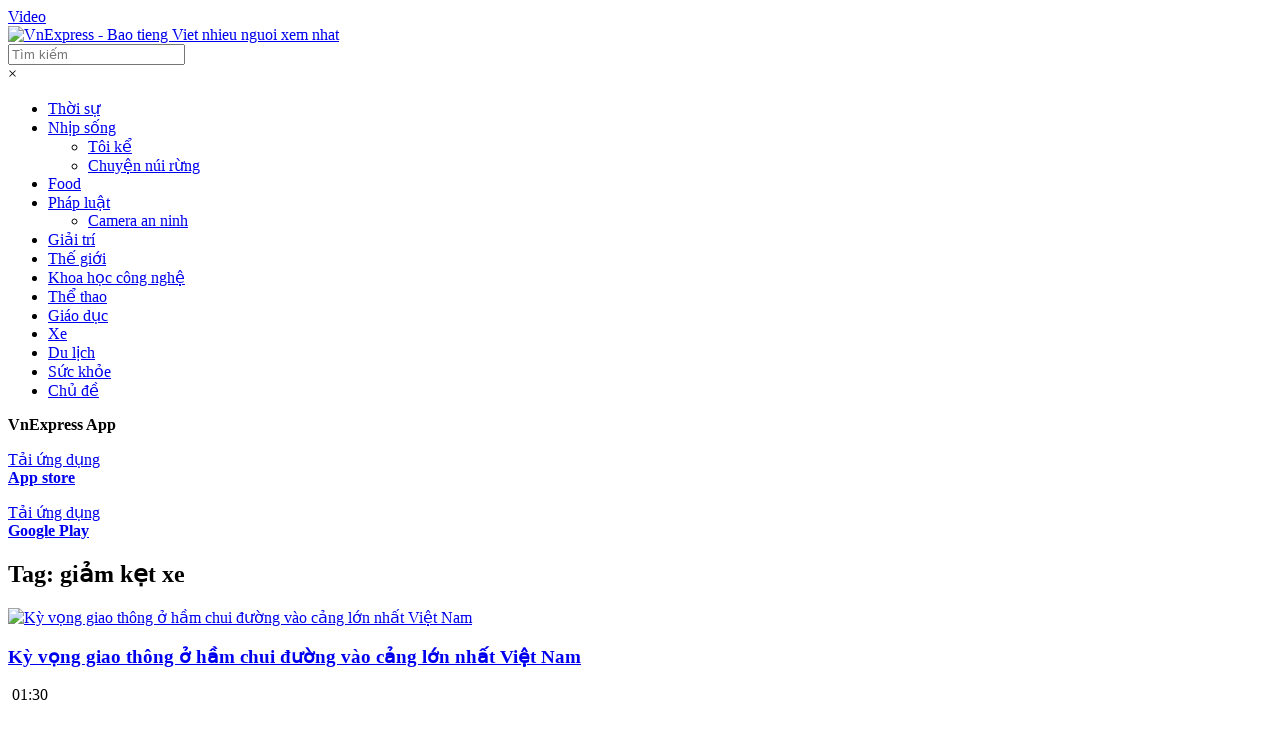

--- FILE ---
content_type: text/html; charset=UTF-8
request_url: https://video.vnexpress.net/giam-ket-xe/tag-306014-1.html
body_size: 11101
content:
<!DOCTYPE html>
<html lang="vi" xmlns="http://www.w3.org/1999/xhtml">
<head>
<meta charset="utf-8">
<title>giảm kẹt xe - VnExpress</title><meta name="description" content="Video hot trong tuần: thời sự, thể thao, giải trí, thế giới muôn màu, công nghệ."/>
<meta name="keywords" content="giảm kẹt xe - VnExpress"/>
<meta name="news_keywords" content="giảm kẹt xe - VnExpress"/>
<meta http-equiv="X-UA-Compatible" content="IE=100"/>
<meta name="viewport" content="width=device-width, initial-scale=1.0, user-scalable=yes"/>
<meta name="apple-mobile-web-app-capable" content="yes"/>
<meta name="apple-mobile-web-app-title" content="VnExpress.net"/>
<meta name="copyright" content="VnExpress"/>
<meta name="author" content="VnExpress"/>
<meta name="geo.placename" content="Ha Noi, Viet Nam"/>
<meta name="geo.region" content="VN-HN"/>
<meta name="geo.position" content="21.030624;105.782431"/>
<meta name="ICBM" content="21.030624, 105.782431"/>
<meta name="revisit-after" content="days"/>
<!-- FACEBOOK OPEN GRAPH -->
<meta property="fb:app_id" content="1547540628876392"/>
<meta property="og:site_name" content="video.vnexpress.net"/>
<meta property="og:rich_attachment" content="true"/>
<meta property="og:type" content="website"/> <meta property="og:image" content="https://scdn.vnecdn.net/vnexpress/i/v28/logo_default.jpg"/>
<meta property="og:image:width" content="800"/>
<meta property="og:image:height" content="354"/>
<meta property="og:url" content="https://video.vnexpress.net/giam-ket-xe/tag-306014-1.html"/>
<meta property="og:title" content="giảm kẹt xe - VnExpress"/>
<meta property="og:description" itemprop="description" content="Video hot trong tuần: thời sự, thể thao, giải trí, thế giới muôn màu, công nghệ."/>
<!-- Twitter Card -->
<meta name="twitter:card" value="summary"/>
<meta name="twitter:url" content="https://video.vnexpress.net/giam-ket-xe/tag-306014-1.html"/>
<meta name="twitter:title" content="giảm kẹt xe - VnExpress"/>
<meta name="twitter:description" content="Video hot trong tuần: thời sự, thể thao, giải trí, thế giới muôn màu, công nghệ."/>
<meta name="twitter:image" content="https://scdn.vnecdn.net/vnexpress/i/v28/logo_default.jpg"/>
<meta name="twitter:site" content="@VnEnews"/>
<meta name="twitter:creator" content="@VnEnews"/>
<!-- End Twitter Card -->
<meta name="robots" content="index,follow"/>
<meta name="tt_site_id" content="1003834"/>
<meta name="tt_site_id_new" content="1003834"/>
<meta name="tt_category_id" content="1003834"/>
<meta name="tt_article_id" content="1003834"/>
<meta name="tt_page_type" content="tag"/>
<meta name="tt_page_type_new" content="4"/>
<meta name="tt_list_folder" content="1000000,1003834"/>
<meta name="tt_list_folder_name" content="VnExpress,Video"/>
<link rel="dns-prefetch" href="https://scdn.vnecdn.net"/>
<link rel="dns-prefetch" href="https://usi-saas.vnexpress.net"/>
<link rel="dns-prefetch" href="//scdn.eclick.vn"/>
<link rel="preconnect" href="https://scdn.eclick.vn"/>
<link rel="dns-prefetch" href="//www.google-analytics.com"/>
<link rel="dns-prefetch" href="//www.googletagmanager.com"/>
<link rel="alternate" href="https://video.vnexpress.net/giam-ket-xe/tag-306014-1.html" hreflang="vi-vn"/>
<link rel="canonical" href="https://video.vnexpress.net/giam-ket-xe/tag-306014-1.html"/>
<link rel="apple-touch-icon-precomposed" href="https://s1cdn.vnecdn.net/vnexpress/restruct/i/v439/logos/72x72.png" sizes="72x72"/>
<link rel="apple-touch-icon-precomposed" href="https://s1cdn.vnecdn.net/vnexpress/restruct/i/v439/logos/114x114.png" sizes="144x144"/>
<link rel="apple-touch-icon-precomposed" href="https://s1cdn.vnecdn.net/vnexpress/restruct/i/v439/logos/57x57.png" sizes="57x57"/>
<link rel="apple-touch-icon-precomposed" href="https://s1cdn.vnecdn.net/vnexpress/restruct/i/v439/logos/114x114.png" sizes="114x114"/>
<link rel="nokia-touch-icon" href="https://s1cdn.vnecdn.net/vnexpress/restruct/i/v439/logos/57x57.png"/>
<link rel="apple-touch-icon-precomposed" href="https://s1cdn.vnecdn.net/vnexpress/restruct/i/v439/logos/114x114.png" sizes="1x1"/>
<link type="image/x-icon" href="https://scdn.vnecdn.net/video/restruct/images/favicon.ico" rel="shortcut icon"/>
<script type="text/javascript">function decodeNestedURI(o){try{decodeURIComponent(o)}catch(n){o=o.replace(/\s+/g,"").replace(/(%20)+/g,"")}let n=o,e=null;for(;e=decodeURIComponent(n),e!=n;)n=e;return e}function strip_tags_data(o,n){for(var e=["onclick","oncontextmenu","ondblclick","onmousedown","onmouseenter","onmouseleave","onmousemove","onmouseout","onmouseover","onmouseup","oninput","onload","onerror","onreadystatechange","onfilterchange","onpropertychange","onqt_error","onbegin","formaction","onfocus","onkeyup","onstart","contentscripttype","style","onunload","onafterprint","onbeforeprint","onbeforeunload","onhashchange","onmessage","ononline","onoffline","onpagehide","onpageshow","onpopstate","onresize","onstorage","onblur","onchange","oninvalid","onreset","onsearch","onselect","onsubmit","onkeydown","onkeypress","onmousewheel","onwheel","ondragend","ondragenter","ondragleave","ondragover","ondragstart","ondrag","ondrop","onscroll","oncopy","oncut","onpaste","onabort","oncanplaythrough","oncanplay","oncuechange","ondurationchange","onemptied","onended","onloadeddata","onloadedmetadata","onloadstart","onpause","onplaying","onplay","onprogress","onratechange","onseeked","onseeking","onstalled","onsuspend","ontimeupdate","onvolumechange","onwaiting","onshow","ontoggle","dynsrc","javascript:","prompt","constructor.",".prototype","constructor[","[prototype","__proto__","window.","window[","location.","location[","localstorage.","localstorage[","document.","document[","sessionstorage.","sessionstorage[","self.","self["],t=o.toLowerCase(),a=0;a<e.length;a++)if(t.indexOf(e[a])>-1)return"data not allowed";n=(((n||"")+"").toLowerCase().match(/<[a-z][a-z0-9]*>/g)||[]).join("");return o.replace(/<!--[\s\S]*?-->|<\?(?:php)?[\s\S]*?\?>/gi,"").replace(/<\/?([a-z][a-z0-9]*)\b[^>]*>/gi,(function(o,e){return n.indexOf("<"+e.toLowerCase()+">")>-1?o:""}))}function checkQueryXSS(o,n){n=void 0!==n&&n?1:0;var e=decodeNestedURI(o);if(e!=strip_tags_data(e)){if(1==n){var t=window.location.protocol+"//"+window.location.hostname+window.location.pathname;return void(t!=window.location.href&&(window.location.href=t))}var a=e.indexOf("?");return-1==a&&(a=e.indexOf("#")),-1==a?o:e.substr(0,a)}return 1==n?void 0:o}checkQueryXSS(window.location.href,1);</script>
<script type="text/javascript">var base_url='https://video.vnexpress.net',interactions_url='https://usi-saas.vnexpress.net',inter_version=2,img_url='https://scdn.vnecdn.net/video/restruct/i/v19',SITE_ID=1003834,device_env=4,SERVER_BOT=0,ZONE_ADS=1,js_vne_new='https://s1.vnecdn.net/vnexpress/restruct/j/v8003',css_vne_new='https://s1.vnecdn.net/vnexpress/restruct/c/v3100',js_url_vne='https://s1.vnecdn.net/vnexpress/restruct/j/v8003',css_url_vne='https://s1.vnecdn.net/vnexpress/restruct/c/v3100',img_url_vne='https://s1.vnecdn.net/vnexpress/restruct/i/v9532',ads_url='https://g.eclick.vn/video.xml',myvne_js='https://s1cdn.vnecdn.net/myvne/j/v385',PAGE_DETAIL=0,user_abtest='';document.domain='vnexpress.net';var _siteId="30";window.dataLayer=window.dataLayer||[];window.itmSource={vn_source:null,vn_medium:null,vn_campaign:null,vn_term:null,vn_thumb:null,vn_zone:null,vn_aid:null};if((window.location.hash!=""&&/vn_source=/.test(window.location.hash))||(window.location.search!=""&&/vn_source=/.test(window.location.search))){var _itmSource=((window.location.hash!="")?window.location.hash:window.location.search).replace(/^[#,?]+/g,"").split("&");if(_itmSource){for(var i=0;i<_itmSource.length;i++){var o=_itmSource[i].split("=");if(o.length==2)window.itmSource[o[0]]=o[1];}}}dataLayer.push({"vn_source":window.itmSource.vn_source,"vn_medium":window.itmSource.vn_medium,"vn_campaign":window.itmSource.vn_campaign,"vn_term":window.itmSource.vn_term,"vn_thumb":window.itmSource.vn_thumb,"vn_zone":window.itmSource.vn_zone,"vn_aid":window.itmSource.vn_aid});dataLayer.push({"pageCategory":"1003834","pageSubcategoryId":"","pagePlatform":"Web","pageType":"Tags","tag_id":"306014","Tags":"giảm kẹt xe"});dataLayer.push({'VideoClassify':'None'});var _noGTM=true;(function(){var ea_cdn="//s1.vnecdn.net/vnexpress/restruct/j/v1290/eclick/ea3.js";if(typeof ZONE_ADS!=="undefined"&&ZONE_ADS==1){ea_cdn="//s1cdn.vnecdn.net/vnexpress/restruct/j/v1290/eclick/ea3.js";}var e=document.createElement("script");e.type="text/javascript",e.async=!0,e.src=ea_cdn;var t=document.getElementsByTagName("script")[0];t.parentNode.insertBefore(e,t)})();(function(){var e=document.createElement("script");e.type="text/javascript",e.async=!0,e.src="https://s.eclick.vn/delivery/inventory.js";var t=document.getElementsByTagName("script")[0];t.parentNode.insertBefore(e,t);})();(function(w,d,s,l,i){w[l]=w[l]||[];w[l].push({"gtm.start":new Date().getTime(),event:"gtm.js"});var f=d.getElementsByTagName(s)[0],j=d.createElement(s),dl=l!="dataLayer"?"&l="+l:"";j.async=true;j.src="https://www.googletagmanager.com/gtm.js?id="+i+dl;f.parentNode.insertBefore(j,f);})(window,document,"script","dataLayer","GTM-N3FNJF");</script>
<link rel="stylesheet" href="https://s1cdn.vnecdn.net/myvne/c/v385/ls/myvne_2019.css" media="all"/>
<link rel="stylesheet" href="https://scdn.vnecdn.net/video/restruct/c/v123/pc/general.css" media="all"/>
<link rel="stylesheet" href="https://s1.vnecdn.net/vnexpress/restruct/c/v3100/v2/wcomment/pc/vne/comment_v4.css" media="all"/>
<script type="text/javascript" src="https://scdn.vnecdn.net/video/restruct/j/v368/pc/jquery-1.12.4.min.js"></script>
<script type="text/javascript" src="https://scdn.vnecdn.net/video/restruct/j/v368/pc/jquery.plugins.js"></script>
<link rel="stylesheet" href="https://scdn.vnecdn.net/video/restruct/c/v123/pc/vod2/video-js.css" media="all"/>
<script type="text/javascript" src="https://scdn.vnecdn.net/video/restruct/j/v368/pc/vod2/common.js"></script>
<script type="text/javascript" src="https://scdn.vnecdn.net/video/restruct/j/v368/pc/vod2/ads.js"></script>
<script type="text/javascript" src="https://scdn.vnecdn.net/video/restruct/j/v368/pc/vod2/hls.js"></script>
<script type="text/javascript" src="https://scdn.vnecdn.net/video/restruct/j/v368/pc/vod2/video.lib.js"></script>
<script type="text/javascript">var obj=document.createElement("video"),vod_support=!1;try{if("MediaSource"in window||obj.canPlayType("application/vnd.apple.mpegurl"))vod_support=!0}catch(a){};var html5_support=VideoVNE.isHtml5Support();VideoVNE.check_fb=0;</script>
<!-- start code header ads --->
<script>var googletag=googletag||{},pbjs=pbjs||{},Criteo=window.Criteo||{};googletag.cmd=googletag.cmd||[];pbjs.que=pbjs.que||[];Criteo.events=Criteo.events||[];var googTagCode={display:[],config:null,video:{outstream:{id:'',code:''},inarticle:{id:'',code:''}},tag:{}};</script>
<script async='async' type='text/javascript' src='https://securepubads.g.doubleclick.net/tag/js/gpt.js'></script>
<script async='async' type='text/javascript' src='https://scdn.eclick.vn/delivery/dfp/dfpbrand.js'></script>
<script async='async' type='text/javascript' src='https://static.criteo.net/js/ld/publishertag.js'></script>
<script async='async' type='text/javascript' src='https://scdn.eclick.vn/delivery/dfp/prebid.js'></script>
<script async='async' type='text/javascript' src='https://scdn.eclick.vn/delivery/dfp/ov_pc_vne_1003834_detail.js'></script>
<!-- end code header ads --->
<script type="text/javascript" src="//scdn.eclick.vn/delivery/eclick.js" async="async"></script>
<script type="text/javascript">var sanitizeSVG=function(svgText){if(typeof window==='undefined'){return'';}if(!svgText){return'';}var svgDisallowed=['a','animate','color-profile','cursor','discard','fedropshadow','font-face','font-face-format','font-face-name','font-face-src','font-face-uri','foreignobject','hatch','hatchpath','mesh','meshgradient','meshpatch','meshrow','missing-glyph','script','set','solidcolor','unknown','use'];var playground=window.document.createElement('template');playground.innerHTML=svgText;var svgEl=playground.content.firstElementChild;if(!svgEl){return'';}var attributes=[];var svgElAttributes=svgEl.attributes;for(var i=0;i<svgElAttributes.length;i++){attributes.push(svgElAttributes[i].name);}var hasScriptAttr=!!attributes.find(function(attr){return attr.startsWith('on');});var disallowedSvgElements=svgEl.querySelectorAll(svgDisallowed.join(','));return disallowedSvgElements.length===0&&!hasScriptAttr?svgText:'';};try{localStorage.setItem('check-storage','local storage');window.supportLS=true;}catch(e){window.supportLS=false;}var fetchSVG=function(){var file='https://scdn.vnecdn.net/video/restruct/c/v123/pc/images/graphics/icon-vne.svg',revision='123',isBot=(typeof navigator!=="undefined"&&/(gle|ing|ro)bot|crawl|spider|headless/i.test(navigator.userAgent));if(!document.createElementNS||!document.createElementNS('http://www.w3.org/2000/svg','svg').createSVGRect||isBot===true){return true;}var request,data,insertIT=function(){document.body.insertAdjacentHTML('afterbegin',data);removeTitle();},insert=function(){if(document.body)insertIT();else document.addEventListener('DOMContentLoaded',insertIT);},removeTitle=function(){var svg=document.querySelectorAll('svg symbol');if(svg!=null){for(var i=0;i<svg.length;++i){var el=svg[i].querySelector('title');if(el!=null)el.parentNode.removeChild(el);}}};if(window.supportLS&&localStorage.getItem('image-version')==revision){data=sanitizeSVG(localStorage.getItem('inline-svg'));if(data){insert();return true;}}try{request=new XMLHttpRequest();request.open('GET',file,true);request.onload=function(){if(request.status>=200&&request.status<400){data=sanitizeSVG(request.responseText);if(data){insert();if(window.supportLS){localStorage.setItem('inline-svg',data);localStorage.setItem('image-version',revision);}}}};request.send();}catch(e){}};fetchSVG();let css_url='https://s1.vnecdn.net/vnexpress/restruct/c/v3100';</script>
<script>const state='ZXlKb2IzTjBJam9pYUhSMGNITTZYQzljTDNacFpHVnZMblp1Wlhod2NtVnpjeTV1WlhRaUxDSjJibDl6YjNWeVkyVWlPaUpVWVdjaWZRPT0=';</script>
<script async='async' src="https://s1.vnecdn.net/vnexpress/restruct/j/v8003/v3/production/widget/register_newsletters_v2.js"></script>
<style type="text/css">.grecaptcha-badge{display:none!important}</style>
</head>
<body class="" id="folder_page" data-nav="tag" data-source="Tag">
<section id="supper_masthead" class="section section-ads-top">
<div id="sis_masthead">
<script>try{googTagCode.display.push("sis_masthead",2);}catch(e){}</script>
</div>
</section> <!--HEADER-->
<header id="header" class="section_header clearfix" data-campaign="Header">
<div class="btn_control_menu"><i class="ic ic-menu"></i></div>
<div class="breadcrumb">
<a data-medium="Menu-Video" href="/" class="video_link_text" title="Video">Video</a>
</div>
<a data-medium="Logo" class="img_logo" href="https://vnexpress.net" title="VnExpress - Báo tiếng Việt nhiều người xem nhất">
<img src="https://scdn.vnecdn.net/video/restruct/i/v19/pc/graphics/vne.svg" width="168" alt="VnExpress - Bao tieng Viet nhieu nguoi xem nhat">
</a>
<div id="myvne_taskbar"></div>
<div class="block_search_header right">
<form action="https://timkiem.vnexpress.net/" method="get" id="s_video">
<input type="text" id="ks_video" name="q" class="input_head" placeholder="Tìm kiếm" maxlength="80">
<input type="hidden" name="CSRF" value="VVNEacc6d3bf92b98db84aef6795f0d72014">
<input type="hidden" name="media_type" value="video"/>
</form>
</div>
<!--MAIN MENU-->
<nav id="main_menu" class="main_menu">
<span class="close_main_menu">&times;</span>
<div class="block_scoll_menu width_common">
<div class="width_common menu_cate_video">
<ul class="ul_video_cate" data-campaign="Sidebar">
<li id="mn_1003004">
<a data-medium="Menu-ThoiSu" href="/thoi-su" title="Thời sự">Thời sự</a>
</li>
<li id="mn_1004075">
<a data-medium="Menu-NhipSong" href="/nhip-song" title="Nhịp sống">Nhịp sống</a>
<ul class="sub_menu_video"><li id="mn_1004242"><a data-medium="Menu-ToiKe" href="/nhip-song/toi-ke" title="Tôi kể">Tôi kể</a></li><li id="mn_1004463"><a data-medium="Menu-ChuyenNuiRung" href="/nhip-song/chuyen-nui-rung" title="Chuyện núi rừng">Chuyện núi rừng</a></li></ul> </li>
<li id="mn_1004057">
<a data-medium="Menu-Food" href="/food" title="Food">Food</a>
</li>
<li id="mn_1003869">
<a data-medium="Menu-PhapLuat" href="/phap-luat" title="Pháp luật">Pháp luật</a>
<ul class="sub_menu_video"><li id="mn_1005411"><a data-medium="Menu-CameraAnNinh" href="/phap-luat/camera-an-ninh" title="Camera an ninh">Camera an ninh</a></li></ul> </li>
<li id="mn_1003007">
<a data-medium="Menu-GiaiTri" href="/giai-tri" title="Giải trí">Giải trí</a>
</li>
<li id="mn_1003005">
<a data-medium="Menu-TheGioi" href="/the-gioi" title="Thế giới">Thế giới</a>
</li>
<li id="mn_1006241">
<a data-medium="Menu-KhoaHocCongNghe" href="/khoa-hoc-cong-nghe" title="Khoa học công nghệ">Khoa học công nghệ</a>
</li>
<li id="mn_1003008">
<a data-medium="Menu-TheThao" href="/the-thao" title="Thể thao">Thể thao</a>
</li>
<li id="mn_1003871">
<a data-medium="Menu-GiaoDuc" href="/giao-duc" title="Giáo dục">Giáo dục</a>
</li>
<li id="mn_1003013">
<a data-medium="Menu-Xe" href="/oto-xemay" title="Xe">Xe</a>
</li>
<li id="mn_1003400">
<a data-medium="Menu-DuLich" href="/du-lich" title="Du lịch">Du lịch</a>
</li>
<li id="mn_1003870">
<a data-medium="Menu-SucKhoe" href="/suc-khoe" title="Sức khỏe">Sức khỏe</a>
</li>
<li id="mn_topic">
<a data-medium="Menu-ChuDe" href="/chu-de" title="Chủ đề">Chủ đề</a>
</li>
</ul>
</div>
<div class="width_common app_mkt">
<div class="coppy_right_info width_common">
<div class="width_common app_info">
<label class="width_common"><strong>VnExpress App</strong></label>
<p class="right"><a href="https://itunes.apple.com/vn/app/vnexpress-net/id488630446" target="_blank" title="Tải ứng dụng App store"><i class="ic ic-ios"></i><span class="s_text">Tải ứng dụng<br><strong>App store</strong></span></a></p>
<p class="left"><a href="https://play.google.com/store/apps/details?id=fr.playsoft.vnexpress" target="_blank" title="Tải ứng dụng Google Play"><i class="ic ic-android"></i><span class="s_text">Tải ứng dụng<br><strong>Google Play</strong></span></a></p>
</div>
</div>
</div>
</div>
</nav>
<!--END MAIN MENU-->
</header>
<!--END HEADER-->
<section class="section bgu_masthead_version_B" style="display:none;"></section>
<!--BODY-->
<!--MAIN SECTION DETAIL-->
<section class="section main_section_home">
<div class="container_section clearfix">
<div class="box_tags list_art_common">
<div class="title_box">
<h2>Tag: <a>giảm kẹt xe</a></h2>
</div>
<div id="tag-container" data-tag-id="306014" data-current-page="2" data-flag-load="unload" data-date-group="0">
<!-- VIDEO ITEMS -->
<article class="art_item art_featured" data-campaign="Stream">
<div class="thumb_art thumb_full">
<a data-medium="Item-1" data-thumb="1" href="https://video.vnexpress.net/tin-tuc/thoi-su/ky-vong-giao-thong-o-ham-chui-duong-vao-cang-lon-nhat-viet-nam-3706564.html" class="thumb_img thumb_16x9" title="Kỳ vọng giao thông ở hầm chui đường vào cảng lớn nhất Việt Nam">
<img src="https://vcdn1-vnexpress.vnecdn.net/2018/01/31/hamchuimythuy31517314467680x0-2249-6805-1517415186.jpg?w=300&h=180&q=100&dpr=1&fit=crop&s=10mftgL2r42Sa2d_TpcJsg" alt="Kỳ vọng giao thông ở hầm chui đường vào cảng lớn nhất Việt Nam"/> <span class="duration_video"><span class="play_ico"><i class="ic-play"></i></span></span> </a>
</div>
<h3 class="title_news clearfix">
<a data-medium="Item-1" data-thumb="1" href="https://video.vnexpress.net/tin-tuc/thoi-su/ky-vong-giao-thong-o-ham-chui-duong-vao-cang-lon-nhat-viet-nam-3706564.html" title="Kỳ vọng giao thông ở hầm chui đường vào cảng lớn nhất Việt Nam">Kỳ vọng giao thông ở hầm chui đường vào cảng lớn nhất Việt Nam</a>
</h3>
<p class="meta_post_art mt10">
<span class="duration_time"><i class="ic ic-m-24h"></i>&nbsp;01:30</span><span class="count_comment"><i class="ic ic-comment ic-x ic-invert" style="display: none;"><span class="txt_num_comment" data-type="comment" data-objecttype="1" data-objectid="3706564"></span></i></span> </p>
</article>
<article class="art_item art_featured" data-campaign="Stream">
<div class="thumb_art thumb_full">
<a data-medium="Item-2" data-thumb="1" href="https://video.vnexpress.net/tin-tuc/thoi-su/de-xuat-lam-hai-tuyen-tau-dien-mot-ray-vao-tan-son-nhat-3660223.html" class="thumb_img thumb_16x9" title="Đề xuất làm hai tuyến tàu điện một ray vào Tân Sơn Nhất">
<img src="https://vcdn1-vnexpress.vnecdn.net/2017/10/24/Sequence0100000844Still001-1508823463.jpg?w=300&h=180&q=100&dpr=1&fit=crop&s=hKzd5yFXc4RnZluW3Uo_gQ" alt="Đề xuất làm hai tuyến tàu điện một ray vào Tân Sơn Nhất"/> <span class="duration_video"><span class="play_ico"><i class="ic-play"></i></span></span> </a>
</div>
<h3 class="title_news clearfix">
<a data-medium="Item-2" data-thumb="1" href="https://video.vnexpress.net/tin-tuc/thoi-su/de-xuat-lam-hai-tuyen-tau-dien-mot-ray-vao-tan-son-nhat-3660223.html" title="Đề xuất làm hai tuyến tàu điện một ray vào Tân Sơn Nhất">Đề xuất làm hai tuyến tàu điện một ray vào Tân Sơn Nhất</a>
</h3>
<p class="meta_post_art mt10">
<span class="duration_time"><i class="ic ic-m-24h"></i>&nbsp;00:52</span><span class="count_comment"><i class="ic ic-comment ic-x ic-invert" style="display: none;"><span class="txt_num_comment" data-type="comment" data-objecttype="1" data-objectid="3660223"></span></i></span> </p>
</article>
<article class="art_item art_featured" data-campaign="Stream">
<div class="thumb_art thumb_full">
<a data-medium="Item-3" data-thumb="1" href="https://video.vnexpress.net/tin-tuc/thoi-su/tp-hcm-xay-dung-hai-duong-ham-tren-xa-lo-ha-noi-3595348.html" class="thumb_img thumb_16x9" title="TP HCM xây dựng hai đường hầm trên xa lộ Hà Nội">
<img src="https://vcdn1-vnexpress.vnecdn.net/2017/06/05/Sequence0100013103Still001-149-7194-1746-1496660965.jpg?w=300&h=180&q=100&dpr=1&fit=crop&s=Gt6jtweI0A2BSktQF--nqA" alt="TP HCM xây dựng hai đường hầm trên xa lộ Hà Nội"/> <span class="duration_video"><span class="play_ico"><i class="ic-play"></i></span></span> </a>
</div>
<h3 class="title_news clearfix">
<a data-medium="Item-3" data-thumb="1" href="https://video.vnexpress.net/tin-tuc/thoi-su/tp-hcm-xay-dung-hai-duong-ham-tren-xa-lo-ha-noi-3595348.html" title="TP HCM xây dựng hai đường hầm trên xa lộ Hà Nội">TP HCM xây dựng hai đường hầm trên xa lộ Hà Nội</a>
</h3>
<p class="meta_post_art mt10">
<span class="duration_time"><i class="ic ic-m-24h"></i>&nbsp;00:55</span><span class="count_comment"><i class="ic ic-comment ic-x ic-invert" style="display: none;"><span class="txt_num_comment" data-type="comment" data-objecttype="1" data-objectid="3595348"></span></i></span> </p>
</article>
<!-- ./ VIDEO ITEMS -->
</div>
<div id="tp_loading" class="container_section clearfix" style="display: none;"></div>
</div>
<!-- VIDEO NOI BAT -->
<div id="video-noi-bat" class="list_art_common" data-campaign="Box-VideoNoiBat">
<p class="redmore_box">
<a><span>Video nổi bật</span></a>
</p>
<!-- ITEMS -->
<article class="art_item art_featured">
<div class="thumb_art thumb_full">
<a data-medium="Item-1" data-thumb="1" href="https://video.vnexpress.net/xuat-hien-video-ten-lua-s-400-nga-lao-vao-nha-dan-5008315.html" class="thumb_img thumb_16x9" title="Xuất hiện video 'tên lửa S-400 Nga lao vào nhà dân'">
<video autoplay loop muted playsinline style="width: 100%;" src="https://vcdn1-vnexpress.vnecdn.net/2026/01/21/S400baynhm012-1768984619-9236-1768984623.gif?w=500&h=300&q=100&dpr=1&fit=crop&s=gu8YdsqQn6Fhadljbaa25w&t=video" type="video/mp4"></video> <span class="duration_video"><span class="play_ico"><i class="ic-play"></i></span></span> </a>
</div>
<h3 class="title_news clearfix">
<a data-medium="Item-1" data-thumb="1" href="https://video.vnexpress.net/xuat-hien-video-ten-lua-s-400-nga-lao-vao-nha-dan-5008315.html" title="Xuất hiện video 'tên lửa S-400 Nga lao vào nhà dân'">Xuất hiện video 'tên lửa S-400 Nga lao vào nhà dân'</a>
</h3>
<p class="meta_post_art mt10">
<span class="duration_time"><i class="ic ic-m-24h"></i>&nbsp;00:48</span><span class="count_comment"><i class="ic ic-comment ic-x ic-invert" style="display: none;"><span class="txt_num_comment" data-type="comment" data-objecttype="1" data-objectid="5008315"></span></i></span> </p>
</article>
<article class="art_item art_featured">
<div class="thumb_art thumb_full">
<a data-medium="Item-2" data-thumb="1" href="https://video.vnexpress.net/phao-himars-ukraine-lo-vi-tri-hung-don-cua-drone-nga-5008189.html" class="thumb_img thumb_16x9" title="Pháo HIMARS Ukraine lộ vị trí, hứng đòn của drone Nga">
<video autoplay loop muted playsinline style="width: 100%;" src="https://vcdn1-vnexpress.vnecdn.net/2026/01/21/video-2026-01-21-10-53-07-Sub-4948-8467-1768971651.gif?w=500&h=300&q=100&dpr=1&fit=crop&s=UkPp2nDhRuW3HnuC91rmTg&t=video" type="video/mp4"></video> <span class="duration_video"><span class="play_ico"><i class="ic-play"></i></span></span> </a>
</div>
<h3 class="title_news clearfix">
<a data-medium="Item-2" data-thumb="1" href="https://video.vnexpress.net/phao-himars-ukraine-lo-vi-tri-hung-don-cua-drone-nga-5008189.html" title="Pháo HIMARS Ukraine lộ vị trí, hứng đòn của drone Nga">Pháo HIMARS Ukraine lộ vị trí, hứng đòn của drone Nga</a>
</h3>
<p class="meta_post_art mt10">
<span class="duration_time"><i class="ic ic-m-24h"></i>&nbsp;00:39</span><span class="count_comment"><i class="ic ic-comment ic-x ic-invert" style="display: none;"><span class="txt_num_comment" data-type="comment" data-objecttype="1" data-objectid="5008189"></span></i></span> </p>
</article>
<article class="art_item art_featured">
<div class="thumb_art thumb_full">
<a data-medium="Item-3" data-thumb="1" href="https://video.vnexpress.net/khoanh-khac-loat-ten-lua-patriot-khai-hoa-doi-pho-iskander-m-5007857.html" class="thumb_img thumb_16x9" title="Khoảnh khắc loạt 'tên lửa Patriot' khai hỏa đối phó Iskander-M">
<video autoplay loop muted playsinline style="width: 100%;" src="https://vcdn1-vnexpress.vnecdn.net/2026/01/20/geranbonk2Sub01-1768899380-3824-1768899549.gif?w=500&h=300&q=100&dpr=1&fit=crop&s=sSrtsS01btk0yZtLZrh0ZA&t=video" type="video/mp4"></video> <span class="duration_video"><span class="play_ico"><i class="ic-play"></i></span></span> </a>
</div>
<h3 class="title_news clearfix">
<a data-medium="Item-3" data-thumb="1" href="https://video.vnexpress.net/khoanh-khac-loat-ten-lua-patriot-khai-hoa-doi-pho-iskander-m-5007857.html" title="Khoảnh khắc loạt 'tên lửa Patriot' khai hỏa đối phó Iskander-M">Khoảnh khắc loạt 'tên lửa Patriot' khai hỏa đối phó Iskander-M</a>
</h3>
<p class="meta_post_art mt10">
<span class="duration_time"><i class="ic ic-m-24h"></i>&nbsp;02:27</span><span class="count_comment"><i class="ic ic-comment ic-x ic-invert" style="display: none;"><span class="txt_num_comment" data-type="comment" data-objecttype="1" data-objectid="5007857"></span></i></span> </p>
</article>
<article class="art_item art_featured">
<div class="thumb_art thumb_full">
<a data-medium="Item-4" data-thumb="1" href="https://video.vnexpress.net/robot-trung-quoc-thuc-hien-dieu-nhay-nhanh-va-kho-5007810.html" class="thumb_img thumb_16x9" title="Robot Trung Quốc thực hiện điệu nhảy nhanh và khó">
<video autoplay loop muted playsinline style="width: 100%;" src="https://vcdn1-vnexpress.vnecdn.net/2026/01/20/robot3-1768895840-7886-1768895886.gif?w=500&h=300&q=100&dpr=1&fit=crop&s=hahLfgpfmLr01ZHMhkrlBA&t=video" type="video/mp4"></video> <span class="duration_video"><span class="play_ico"><i class="ic-play"></i></span></span> </a>
</div>
<h3 class="title_news clearfix">
<a data-medium="Item-4" data-thumb="1" href="https://video.vnexpress.net/robot-trung-quoc-thuc-hien-dieu-nhay-nhanh-va-kho-5007810.html" title="Robot Trung Quốc thực hiện điệu nhảy nhanh và khó">Robot Trung Quốc thực hiện điệu nhảy nhanh và khó</a>
</h3>
<p class="meta_post_art mt10">
<span class="duration_time"><i class="ic ic-m-24h"></i>&nbsp;01:37</span><span class="count_comment"><i class="ic ic-comment ic-x ic-invert" style="display: none;"><span class="txt_num_comment" data-type="comment" data-objecttype="1" data-objectid="5007810"></span></i></span> </p>
</article>
<article class="art_item art_featured">
<div class="thumb_art thumb_full">
<a data-medium="Item-5" data-thumb="1" href="https://video.vnexpress.net/cong-nghe-quay-dem-co-mau-tren-camera-hoat-dong-the-nao-5006464.html" class="thumb_img thumb_16x9" title="Công nghệ quay đêm có màu trên camera hoạt động thế nào">
<img src="https://vcdn1-vnexpress.vnecdn.net/2026/01/16/top1-1768546247-8864-1768546349.jpg?w=500&h=300&q=100&dpr=1&fit=crop&s=fAezsppA2yCgwGNSiJhDyg" alt="Công nghệ quay đêm có màu trên camera hoạt động thế nào"/> <span class="duration_video"><span class="play_ico"><i class="ic-play"></i></span></span> </a>
</div>
<h3 class="title_news clearfix">
<a data-medium="Item-5" data-thumb="1" href="https://video.vnexpress.net/cong-nghe-quay-dem-co-mau-tren-camera-hoat-dong-the-nao-5006464.html" title="Công nghệ quay đêm có màu trên camera hoạt động thế nào">Công nghệ quay đêm có màu trên camera hoạt động thế nào</a>
</h3>
<p class="meta_post_art mt10">
<span class="duration_time"><i class="ic ic-m-24h"></i>&nbsp;01:53</span><span class="count_comment"><i class="ic ic-comment ic-x ic-invert" style="display: none;"><span class="txt_num_comment" data-type="comment" data-objecttype="1" data-objectid="5006464"></span></i></span> </p>
</article>
<article class="art_item art_featured">
<div class="thumb_art thumb_full">
<a data-medium="Item-6" data-thumb="1" href="https://video.vnexpress.net/don-vi-uav-nga-dang-video-tap-kich-radar-patriot-ukraine-5007373.html" class="thumb_img thumb_16x9" title="Đơn vị UAV Nga đăng video tập kích 'radar Patriot Ukraine'">
<img src="https://vcdn1-vnexpress.vnecdn.net/2026/01/19/5563187178137269045b-176880857-6890-4347-1768808593.jpg?w=500&h=300&q=100&dpr=1&fit=crop&s=JwCYLeL3GbKiJkj0_uAicQ" alt="Đơn vị UAV Nga đăng video tập kích 'radar Patriot Ukraine'"/> <span class="duration_video"><span class="play_ico"><i class="ic-play"></i></span></span> </a>
</div>
<h3 class="title_news clearfix">
<a data-medium="Item-6" data-thumb="1" href="https://video.vnexpress.net/don-vi-uav-nga-dang-video-tap-kich-radar-patriot-ukraine-5007373.html" title="Đơn vị UAV Nga đăng video tập kích 'radar Patriot Ukraine'">Đơn vị UAV Nga đăng video tập kích 'radar Patriot Ukraine'</a>
</h3>
<p class="meta_post_art mt10">
<span class="duration_time"><i class="ic ic-m-24h"></i>&nbsp;00:36</span><span class="count_comment"><i class="ic ic-comment ic-x ic-invert" style="display: none;"><span class="txt_num_comment" data-type="comment" data-objecttype="1" data-objectid="5007373"></span></i></span> </p>
</article>
<!-- ./ ITEMS -->
</div>
<!-- ./ VIDEO NOI BAT -->
</div>
</section>
<!--END MAIN SECTION DETAIL-->
<script type="text/javascript">$(document).ready(function(){var d_item=$('#footer_menu').outerHeight()+$('#footer_share').outerHeight()+$('#footer_copyright').outerHeight()+$('#video-noi-bat').height();if($('#tag-container article').size()>0){d_item+=$('#tag-container article:last').outerHeight()*2+60;}else{d_item+=200;}VideoVNE.ajaxScrollPagingTag(window,'#tag-container','/ajax/videobytag',{limitPage:1,distance:d_item,params:{ex:'0'},beforeLoad:function(){$('#tp_loading').show();},afterLoad:function(){$('#tp_loading').hide();VideoVNE.ITMSource();}});});</script> <script type="text/javascript">VideoVNE.setVideoWidth();</script>
<!--END BODY-->
<div id='rich-media-banner-ads'>
<div id='sis_richmedia'>
<script>try{googTagCode.display.push('sis_richmedia');}catch(e){console.log(e);}</script>
</div>
</div>
<div id="OverLapHiden" style="width:100%; height:100%; left:0px; top:0px; position:fixed; display:none; background-color:rgb(0, 0, 0); opacity:0.6; z-index:5000001;"></div>
<!--FOOTER-->
<style type="text/css">.footer .copyright a{color:inherit}</style>
<footer class="footer container" data-campaign="Footer">
<div id="footer_menu" class="inner-footer width_common">
<ul class="list-menu-footer">
<li class="item-menu">
<h6><a href="https://vnexpress.net" title="VnExpress - Báo tiếng Việt nhiều người xem nhất" data-medium="Menu-Home">Trang chủ</a></h6>
</li>
<li class="item-menu">
<h6><a href="/" data-medium="Menu-Video" title="Video">Video</a></h6>
</li>
<li class="item-menu">
<h6><a href="https://vnexpress.net/podcast" data-medium="Menu-Podcasts" title="Podcasts">Podcasts</a></h6>
</li>
<li class="item-menu">
<h6><a href="https://vnexpress.net/anh" data-medium="Menu-Anh" title="Ảnh">Ảnh</a></h6>
</li>
<li class="item-menu">
<h6><a href="https://vnexpress.net/infographics" data-medium="Menu-Infographics" title="Infographics">Infographics</a></h6>
</li>
</ul>
<ul class="list-menu-footer">
<li class="item-menu">
<h6><a href="https://vnexpress.net/vne-go" data-medium="Menu-VnEGO" title="VnE-GO">VnE-GO</a></h6>
</li>
<li class="item-menu">
<h6><a href="https://vnexpress.net/thoi-su" data-medium="Menu-ThoiSu" title="Thời sự">Thời sự</a></h6>
</li>
<li class="item-menu">
<h6><a href="https://vnexpress.net/the-gioi" data-medium="Menu-TheGioi" title="Thế giới">Thế giới</a></h6>
</li>
<li class="item-menu">
<h6><a href="https://vnexpress.net/kinh-doanh" data-medium="Menu-KinhDoanh" title="Kinh doanh">Kinh doanh</a></h6>
</li>
<li class="item-menu">
<h6><a href="https://vnexpress.net/khoa-hoc-cong-nghe" data-medium="Menu-KhoaHocCongNghe" title="Khoa học công Nghệ">Khoa học công nghệ</a></h6>
</li>
<li class="item-menu">
<h6><a href="https://vnexpress.net/goc-nhin" data-medium="Menu-GocNhin" title="Góc nhìn">Góc nhìn</a></h6>
</li>
</ul>
<ul class="list-menu-footer">
<li class="item-menu">
<h6><a href="https://vnexpress.net/bat-dong-san" data-medium="Menu-BatDongSan" title="Bất động sản">Bất động sản</a></h6>
</li>
<li class="item-menu">
<h6><a href="https://vnexpress.net/suc-khoe" data-medium="Menu-SucKhoe" title="Sức khỏe">Sức khỏe</a></h6>
</li>
<li class="item-menu">
<h6><a href="https://vnexpress.net/the-thao" data-medium="Menu-TheThao" title="Thể thao">Thể thao</a></h6>
</li>
<li class="item-menu">
<h6><a href="https://vnexpress.net/giai-tri" data-medium="Menu-GiaiTri" title="Giải trí">Giải trí</a></h6>
</li>
<li class="item-menu">
<h6><a href="https://vnexpress.net/phap-luat" data-medium="Menu-PhapLuat" title="Pháp luật">Pháp luật</a></h6>
</li>
<li class="item-menu">
<h6><a href="https://vnexpress.net/giao-duc" data-medium="Menu-GiaoDuc" title="Giáo dục">Giáo dục</a></h6>
</li>
</ul>
<ul class="list-menu-footer">
<li class="item-menu">
<h6><a href="https://vnexpress.net/doi-song" data-medium="Menu-DoiSong" title="Đời sống">Đời sống</a></h6>
</li>
<li class="item-menu">
<h6><a href="https://vnexpress.net/oto-xe-may" data-medium="Menu-Xe" title="Xe">Xe</a></h6>
</li>
<li class="item-menu">
<h6><a href="https://vnexpress.net/du-lich" data-medium="Menu-DuLich" title="Du lịch">Du lịch</a></h6>
</li>
<li class="item-menu">
<h6><a href="https://vnexpress.net/y-kien" data-medium="Menu-YKien" title="Ý kiến">Ý kiến</a></h6>
</li>
<li class="item-menu">
<h6><a href="https://vnexpress.net/tam-su" data-medium="Menu-TamSu" title="Tâm sự">Tâm sự</a></h6>
</li>
<li class="item-menu">
<h6><a href="https://vnexpress.net/thu-gian" data-medium="Menu-ThuGian" title="Thư giãn">Thư giãn</a></h6>
</li>
</ul>
<ul class="list-menu-footer">
<li class="item-menu border-top">
<h6><a href="https://vnexpress.net/tin-tuc-24h" data-medium="Menu-MoiNhat" title="Mới nhất">Mới nhất</a></h6>
</li>
<li class="item-menu">
<h6><a href="https://vnexpress.net/tin-xem-nhieu" data-medium="Menu-XemNhieu" title="Xem nhiều">Xem nhiều</a></h6>
</li>
<li class="item-menu">
<h6><a href="https://vnexpress.net/tin-nong" data-medium="Menu-TinNong" title="Tin nóng">Tin nóng</a></h6>
</li>
<li class="item-menu" style="padding-top: 15px;border-top: 1px solid #e5e5e5;">
<h6><a href="https://vnexpress.net/newsletters/gioi-thieu" data-medium="Menu-GioiThieuNewsLetters" title="Newsletter">Newsletter</a></h6>
</li>
<li class="item-menu">
<h6><a href="https://vnexpress.net/lich-van-nien" data-medium="Menu-LichVanNien" title="Lịch vạn niên">Lịch vạn niên</a></h6>
</li>
<li class="item-menu">
<h6><a target="_blank" href="https://raovat.vnexpress.net/?utm_campaign=VNEXPRESS&amp;utm_source=footer&amp;utm_medium=menu" title="Rao vặt">Rao vặt</a></h6>
</li>
</ul>
<div class="wrap-contact">
<div class="contact downloadapp">
<p>Tải ứng dụng</p>
<a href="#down-app-popup_vne" class="app_vne open-popup-link" title="VnExpress"><svg class="ic ic-vne"><use xlink:href="#letter-E"></use></svg>VnExpress</a>
<a href="#down-app-popup_evne" class="app_evne open-popup-link" title="International"><svg class="ic ic-evne"><use xlink:href="#letter-E-grey"></use></svg>International</a>
</div>
<div class="contact">
<p>Liên hệ</p>
<a data-medium="Menu-LienHeToaSoan" title="Liên hệ tòa soạn" href="https://vnexpress.net/lien-he-toa-soan" class="mail">
<svg class="ic ic-mail"><use xlink:href="#Mail"></use></svg>Tòa soạn
</a>
<a title="Liên hệ quảng cáo" href="https://eclick.vn/lien-he/?utm_source=VNE&amp;utm_medium=CPC_BOX&amp;utm_campaign=LienHeQuangCao" class="ads">
<svg class="ic ic-ads"><use xlink:href="#QuangCao"></use></svg>Quảng cáo
</a>
</div>
<div class="hotline">
<p>Điện thoại</p>
<div class="left">
<strong>083.888.0123</strong>
<p>(Hà Nội)</p>
</div>
<div class="right">
<strong>082.233.3555</strong>
<p>(TP. Hồ Chí Minh)</p>
</div>
</div>
</div>
<div id="down-app-popup_vne" class="white-popup mfp-hide width-medium down-app-popup">
<div class="inner-popup">
<div class="title-popup">Tải ứng dụng VnExpress</div>
<div class="content-popup flexbox">
<div class="left flexbox">
<a href="https://appgallery5.huawei.com/#/app/C101519049"><img src="https://scdn.vnecdn.net/video/restruct/i/v19/pc/graphics/Download_Huawei.png" alt="VnExpress.net"></a>
<a class="mb10" href="https://click.google-analytics.com/redirect?tid=UA-41193011-3&amp;url=https%3A%2F%2Fitunes.apple.com%2Fvn%2Fapp%2Fvnexpress-net%2Fid488630446%3Fl%3Dvi%26mt%3D8&amp;aid=net.vnexpress.iphone&amp;idfa={idfa}&amp;cs=google&amp;cm=cpc&amp;anid=admob&amp;hash=md5"><img src="https://scdn.vnecdn.net/video/restruct/i/v19/pc/graphics/Download_AppStore.png" alt="VnExpress.net"></a>
<a href="https://play.google.com/store/apps/details?id=fr.playsoft.vnexpress&amp;referrer=utm_source%3Dgoogle%26utm_medium%3Dbanner%26anid%3Dadmob"><img src="https://scdn.vnecdn.net/video/restruct/i/v19/pc/graphics/Download_PlayStore.png" alt="VnExpress.net"></a>
</div>
<div class="right"><img src="https://scdn.vnecdn.net/video/restruct/i/v19/pc/graphics/qr_app.svg" alt="qr_app"></div>
</div>
</div>
</div>
<div id="down-app-popup_evne" class="white-popup mfp-hide width-medium down-app-popup">
<div class="inner-popup">
<div class="title-popup">Tải ứng dụng VnExpress International</div>
<div class="content-popup flexbox">
<div class="left flexbox">
<a href="https://appgallery5.huawei.com/#/app/C101530095"><img src="https://scdn.vnecdn.net/video/restruct/i/v19/pc/graphics/Download_Huawei.png" alt="e.vnexpress.net"></a>
<a class="mb10" href="https://itunes.apple.com/vn/app/vnexpress-international/id1435726486?mt=8"><img src="https://scdn.vnecdn.net/video/restruct/i/v19/pc/graphics/Download_AppStore.png" alt="e.vnexpress.net"></a>
<a href="https://play.google.com/store/apps/details?id=fo.vnexpress.eng"><img src="https://scdn.vnecdn.net/video/restruct/i/v19/pc/graphics/Download_PlayStore.png" alt="e.vnexpress.net"></a>
</div>
<div class="right"><img src="https://scdn.vnecdn.net/video/restruct/i/v19/pc/graphics/qr_app_en.svg" alt="qr_app_en"></div>
</div>
</div>
</div>
</div>
<div class="letter_footer"></div>
<div id="footer_share" class="copyright width_common">
<p><a href="https://vnexpress.net" title="VnExpress - Báo tiếng Việt nhiều người xem nhất" class="logo_ft" data-medium="Logo"><span style="display: inline-block; vertical-align: top; margin:5px 8px 0 0; color: #222;">Báo điện tử</span><img src="https://scdn.vnecdn.net/video/restruct/i/v19/pc/graphics/logo.svg" alt="VnExpress - Báo tiếng Việt nhiều người xem nhất"></a></p>
<div class="right flexbox">
<a href="https://vnexpress.net/dieu-khoan-su-dung" data-medium="Menu-DieuKhoanSuDung" title="Điều khoản sử dụng">Điều khoản sử dụng</a>
<a class="txt-follow" href="https://vnexpress.net/chinh-sach-bao-mat" data-medium="Menu-ChinhSachBaoMat" title="Chính sách bảo mật">Chính sách bảo mật</a>
<a class="txt-follow" href="https://vnexpress.net/chinh-sach-cookies" data-medium="Menu-Cookies" title="Chính sách Cookies">Cookies</a>
<a class="txt-follow" href="https://vnexpress.net/rss" data-medium="Menu-Rss" title="RSS">RSS</a>
<span class="txt-follow">Theo dõi VnExpress trên</span>
<a href="https://www.facebook.com/congdongvnexpress/" class="social_ft face_ft" title="Facebook"><svg class="ic ic-facebook"><use xlink:href="#Facebook"></use></svg></a>
<a href="https://twitter.com/VnEnews" class="social_ft twitter_ft" title="Twitter"><svg class="ic ic-twitter"><use xlink:href="#Twitter"></use></svg></a>
<a target="_blank" href="https://www.youtube.com/channel/UCpK5nl5llhUL4QKq03qan8g?sub_confirmation=1" class="social_ft youtube_ft" title="Youtube"><svg class="ic ic-youtube"><use xlink:href="#Youtube"></use></svg></a>
<a target="_blank" href="https://www.tiktok.com/@vnexpress.official?lang=en" class="social_ft youtube_ft" title="Tiktok"><svg class="ic"><use xlink:href="#Tiktok"></use></svg></a>
</div>
</div>
<div id="footer_copyright" class="copyright-footer mt10 mb20 flexbox width_common">
<p>
<strong>Báo tiếng Việt nhiều người xem nhất</strong><br>Thuộc Bộ Khoa học Công nghệ<br>Số giấy phép: 548/GP-BTTTT do Bộ Thông tin và Truyền thông cấp ngày 24/08/2021
</p>
<p>
Tổng biên tập: Phạm Văn Hiếu<br>Địa chỉ: Tầng 10, Tòa A FPT Tower, số 10 Phạm Văn Bạch, phường Cầu Giấy, Hà Nội<br>Điện thoại: <a href="tel:02473008899">024 7300 8899</a> - máy lẻ 4500<br>Email: <a href="mailto:webmaster@vnexpress.net">webmaster@vnexpress.net</a>
</p>
<p style="text-align: right;">© 1997-2026. Toàn bộ bản quyền thuộc VnExpress</p>
</div>
</footer>
<!--END FOOTER-->
<div class="mask-content"> </div>
<div class="clear">&nbsp;</div>
<script type="text/javascript">$(document).ready(function(){$('body').append('<iframe data-loaded="0" id="cross-web-storage" src="https://vnexpress.net/cross-web-storage.html" style="display: none; visibility: hidden;"></iframe>');});</script>
</body>
</html>

--- FILE ---
content_type: text/html; charset=utf-8
request_url: https://www.google.com/recaptcha/api2/aframe
body_size: 133
content:
<!DOCTYPE HTML><html><head><meta http-equiv="content-type" content="text/html; charset=UTF-8"></head><body><script nonce="clum3whbKv0PgIip3Zj6SQ">/** Anti-fraud and anti-abuse applications only. See google.com/recaptcha */ try{var clients={'sodar':'https://pagead2.googlesyndication.com/pagead/sodar?'};window.addEventListener("message",function(a){try{if(a.source===window.parent){var b=JSON.parse(a.data);var c=clients[b['id']];if(c){var d=document.createElement('img');d.src=c+b['params']+'&rc='+(localStorage.getItem("rc::a")?sessionStorage.getItem("rc::b"):"");window.document.body.appendChild(d);sessionStorage.setItem("rc::e",parseInt(sessionStorage.getItem("rc::e")||0)+1);localStorage.setItem("rc::h",'1769003178034');}}}catch(b){}});window.parent.postMessage("_grecaptcha_ready", "*");}catch(b){}</script></body></html>

--- FILE ---
content_type: application/javascript; charset=utf-8
request_url: https://fundingchoicesmessages.google.com/f/AGSKWxXPQVlGXFtTBzH7aCCMnKQVjN-EY0A3kxrwnG1-V1fdjXMi1nmR5IQ7Umne-4gRDp9oNGIkwYVz8qbzRWXdYxqWvjNutfAu3z0-QX9uMXsgiUSYgLWCDjvbKTyY_EK9zBCNfNfoTLwoOBWns81cV66ThdwSKpx83oOiHTGMqnJiPaigRtgXdCIap05f/_=%22this.href='https://paid.outbrain.com/network/redir?%22][target=%22_blank%22]/ads_controller._468x100_/bigad_-text-ads.
body_size: -1289
content:
window['9102f074-9308-4f1d-979f-1c4f706a449b'] = true;